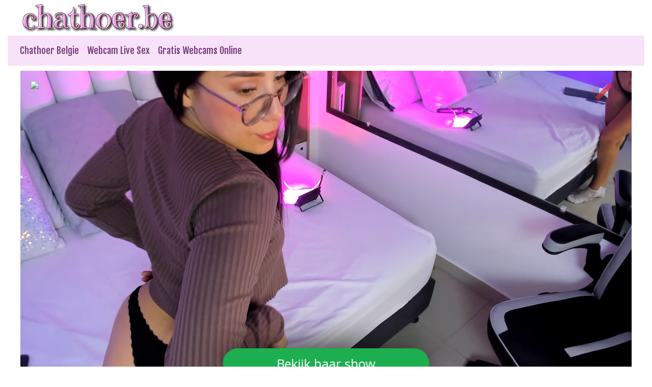

--- FILE ---
content_type: text/html; charset=UTF-8
request_url: https://chathoer.be/webcam-live-sex/c242599/LucyGabriela
body_size: 3117
content:



<!doctype html>
<html lang="nl">
  <head>
	  
		
    <!-- Required meta tags -->
    <meta charset="utf-8">
    <meta name="viewport" content="width=device-width, initial-scale=1, shrink-to-fit=no">

    <!-- Bootstrap CSS -->
    <link rel="stylesheet" href="https://stackpath.bootstrapcdn.com/bootstrap/4.1.0/css/bootstrap.min.css" integrity="sha384-9gVQ4dYFwwWSjIDZnLEWnxCjeSWFphJiwGPXr1jddIhOegiu1FwO5qRGvFXOdJZ4" crossorigin="anonymous">
	<link href="/css/looks.css" rel="stylesheet" type="text/css">

    <title>Lucygabriela geeft sex show met grote dildo - Chathoer Belgie</title>
<meta name="viewport" content="width=device-width, initial-scale=1.0">
<meta name="description" content="Lucygabriela bevredigt zichzelf met grote dildo voor de web cam"/>
<meta property="og:title" content="Cam meid Lucygabriela vingert bloot kutje in chat room" />
<meta property="og:description" content="Webcambabe Lucygabriela wil geile live sex met jou" />
<meta property="og:url" content="https://chathoer.be" /> 	<!-- Matomo -->
<script type="text/javascript">
  var _paq = _paq || [];
  /* tracker methods like "setCustomDimension" should be called before "trackPageView" */
  _paq.push(['trackPageView']);
  _paq.push(['enableLinkTracking']);
  (function() {
    var u="//cs2684.mojohost.com/matomo_focLKXiXw8PmwftV/";
    _paq.push(['setTrackerUrl', u+'piwik.php']);
    _paq.push(['setSiteId', '274']);
    var d=document, g=d.createElement('script'), s=d.getElementsByTagName('script')[0];
    g.type='text/javascript'; g.async=true; g.defer=true; g.src=u+'piwik.js'; s.parentNode.insertBefore(g,s);
  })();
</script>
<noscript><p><img src="//cs2684.mojohost.com/matomo_focLKXiXw8PmwftV/piwik.php?idsite=274&amp;rec=1" style="border:0;" alt="" /></p></noscript>
<!-- End Matomo Code -->	  
  </head>
  <body>
    
		  
	<div class="container-fluid">
		
		<div class="row" style="margin-left: 10px;">
			<img src="/image/logo.png" class="logo">
		</div>
		
<nav class="navbar navbar-expand-lg navbar-light">
  
		
  <button class="navbar-toggler" type="button" data-toggle="collapse" data-target="#navbarSupportedContent" aria-controls="navbarSupportedContent" aria-expanded="false" aria-label="Toggle navigation">
    <span class="navbar-toggler-icon"></span>
  </button>
	<img src="/image/logo.png" class="logo2">
  <div class="collapse navbar-collapse" id="navbarSupportedContent">
    <ul class="navbar-nav mr-auto">
      <li class="nav-item">
        <a class="nav-link" href="/">Chathoer Belgie</a>
      </li>
      <li class="nav-item">
        <a class="nav-link" href="/webcam-live-sex.php">Webcam Live Sex</a>
      </li>
      <li class="nav-item">
        <a class="nav-link" href="/gratis-webcams-online.php">Gratis Webcams Online</a>
      </li>
    </ul>
  </div>
</nav>
<div class="xcamsiframe">	
	<iframe src="https://tools.chathoer.be/noaabd/cp/mhb/index.php?submitconfig=0&promo=evelive&subid1=&subid2=&wl_cf1=X13983&ur=aHR0cDovL3dlYmNhbWhvZXIubmw%3D&cf0=pc3&cf2=&cfsa2=&lang_preview=nl&sound=0&lgUrl=aHR0cHM6Ly9jYW1zLmltYWdlcy1kbnhsaXZlLmNvbS93aGl0ZWxhYmVsL2xvZ28vMTc5OTgucG5n&br=0&redirect=chat&model=c242599&libg=000000&minicolor_libg=000000&litc=ffffff&licc=5eb400&minicolor_licc=5EB400&fibg=5eb400&fitc=ffffff&sbb=0&nbg=000000&ntc=ffffff&scbg=1dae50&scrbg=17833d&sctc=ffffff&scrtc=ffffff&pop=0.5&pbg=000000&minicolor_pbg=000000&ptc=ffffff&minicolor_ptc=FFFFFF&cbg=1dae50&minicolor_cbg=1DAE50&crbg=17833d&minicolor_crbg=17833D&ctc=ffffff&minicolor_ctc=FFFFFF&crtc=ffffff&minicolor_crtc=FFFFFF&gt=1&gtop=0.8&gtbg=000000&minicolor_gtbg=000000&gttc=ffffff&minicolor_gttc=FFFFFF&gnop=0.5&gnbg=ffffff&minicolor_gnbg=FFFFFF&gntc=000000&minicolor_gntc=000000&gov=000000&minicolor_gov=000000&ct=eyJlbiI6IkpvaW4gaGVyIHNob3ciLCJmciI6IlJlam9pbmRyZSBzb24gc2hvdyIsImRlIjoiU2llaCBEaXIgaWhyZSBTaG93IGFuIiwibmwiOiJCZWtpamsgaGFhciBzaG93IiwiZXMiOiJWZXIgc3Ugc2hvdyIsIml0IjoiVW5pcnNpIGFsIHN1byBzaG93In0%3D&product=wl&li=0&lia=0&fi=0&aabd=tools.chathoer.be&comfrom=950114" width="100%" height="100%" frameborder="0" marginheight="0" marginwidth="0" scrolling="no" style="max-width:1200px;min-width:300px;height:75vw" ></iframe></div>
		
		<div class="text-center">
			<div class="navigationlinks">
				<a href="https://chathoer.be/webcam-live-sex/c248424/AdharaRose">Volgende</a> -  
				<a href="https://webcamhoer.nl/nl/profiel/LucyGabriela/">Profiel</a> - 
				<a href="https://webcamhoer.nl/nl/login/LucyGabriela/">Privé Chat</a>
			</div>
		</div>
		<hr>
			
	<div class="row list">
		        
 

<div class="modelblock">   
<li>
    <div class="col roundedcorners">
		<div class="row">
		<a href="/webcam-live-sex/c239670/LadyAnnaBel"><img src="/./pictures/xcams/chathoer-belgie-LadyAnnaBel.jpg" alt="Ladyannabel" class="img-fluid rounded modelimage"></a>
		
			<div class="caption">Ladyannabel</div>
		
		</div>
    </div>
</li>
</div>
		
	
            
 

<div class="modelblock">   
<li>
    <div class="col roundedcorners">
		<div class="row">
		<a href="/webcam-live-sex/c279939/AlannaCrisp"><img src="/./pictures/xcams/chathoer-belgie-AlannaCrisp.jpg" alt="Alannacrisp" class="img-fluid rounded modelimage"></a>
		
			<div class="caption">Alannacrisp</div>
		
		</div>
    </div>
</li>
</div>
		
	
            
 

<div class="modelblock">   
<li>
    <div class="col roundedcorners">
		<div class="row">
		<a href="/webcam-live-sex/c134347/karihimanshe"><img src="/./pictures/xcams/chathoer-belgie-karihimanshe.jpg" alt="Karihimanshe" class="img-fluid rounded modelimage"></a>
		
			<div class="caption">Karihimanshe</div>
		
		</div>
    </div>
</li>
</div>
		
	
            
 

<div class="modelblock">   
<li>
    <div class="col roundedcorners">
		<div class="row">
		<a href="/webcam-live-sex/c194863/MayaMojo"><img src="/./pictures/xcams/chathoer-belgie-MayaMojo.jpg" alt="Mayamojo" class="img-fluid rounded modelimage"></a>
		
			<div class="caption">Mayamojo</div>
		
		</div>
    </div>
</li>
</div>
		
	
            
 

<div class="modelblock">   
<li>
    <div class="col roundedcorners">
		<div class="row">
		<a href="/webcam-live-sex/c243546/Geilduiveltj"><img src="/./pictures/xcams/chathoer-belgie-Geilduiveltj.jpg" alt="Geilduiveltj" class="img-fluid rounded modelimage"></a>
		
			<div class="caption">Geilduiveltj</div>
		
		</div>
    </div>
</li>
</div>
		
	
            
 

<div class="modelblock">   
<li>
    <div class="col roundedcorners">
		<div class="row">
		<a href="/webcam-live-sex/c124822/MeForYou"><img src="/./pictures/xcams/chathoer-belgie-MeForYou.jpg" alt="Meforyou" class="img-fluid rounded modelimage"></a>
		
			<div class="caption">Meforyou</div>
		
		</div>
    </div>
</li>
</div>
		
	
            
 

<div class="modelblock">   
<li>
    <div class="col roundedcorners">
		<div class="row">
		<a href="/webcam-live-sex/c266279/sweetxRosie"><img src="/./pictures/xcams/chathoer-belgie-sweetxRosie.jpg" alt="Sweetxrosie" class="img-fluid rounded modelimage"></a>
		
			<div class="caption">Sweetxrosie</div>
		
		</div>
    </div>
</li>
</div>
		
	
            
 

<div class="modelblock">   
<li>
    <div class="col roundedcorners">
		<div class="row">
		<a href="/webcam-live-sex/c112035/VerraSweet4u"><img src="/./pictures/xcams/chathoer-belgie-VerraSweet4u.jpg" alt="Verrasweet4u" class="img-fluid rounded modelimage"></a>
		
			<div class="caption">Verrasweet4u</div>
		
		</div>
    </div>
</li>
</div>
		
	
            
 

<div class="modelblock">   
<li>
    <div class="col roundedcorners">
		<div class="row">
		<a href="/webcam-live-sex/c72679/moonlight4u"><img src="/./pictures/xcams/chathoer-belgie-moonlight4u.jpg" alt="Moonlight4u" class="img-fluid rounded modelimage"></a>
		
			<div class="caption">Moonlight4u</div>
		
		</div>
    </div>
</li>
</div>
		
	
            
 

<div class="modelblock">   
<li>
    <div class="col roundedcorners">
		<div class="row">
		<a href="/webcam-live-sex/c192444/Corneliaa22"><img src="/./pictures/xcams/chathoer-belgie-Corneliaa22.jpg" alt="Corneliaa22" class="img-fluid rounded modelimage"></a>
		
			<div class="caption">Corneliaa22</div>
		
		</div>
    </div>
</li>
</div>
		
	
            
 

<div class="modelblock">   
<li>
    <div class="col roundedcorners">
		<div class="row">
		<a href="/webcam-live-sex/c254110/AriaSecret"><img src="/./pictures/xcams/chathoer-belgie-AriaSecret.jpg" alt="Ariasecret" class="img-fluid rounded modelimage"></a>
		
			<div class="caption">Ariasecret</div>
		
		</div>
    </div>
</li>
</div>
		
	
            
 

<div class="modelblock">   
<li>
    <div class="col roundedcorners">
		<div class="row">
		<a href="/webcam-live-sex/c265625/haileycat"><img src="/./pictures/xcams/chathoer-belgie-haileycat.jpg" alt="Haileycat" class="img-fluid rounded modelimage"></a>
		
			<div class="caption">Haileycat</div>
		
		</div>
    </div>
</li>
</div>
		
	
            
 

<div class="modelblock">   
<li>
    <div class="col roundedcorners">
		<div class="row">
		<a href="/webcam-live-sex/c230380/VivianDesire"><img src="/./pictures/xcams/chathoer-belgie-VivianDesire.jpg" alt="Viviandesire" class="img-fluid rounded modelimage"></a>
		
			<div class="caption">Viviandesire</div>
		
		</div>
    </div>
</li>
</div>
		
	
            
 

<div class="modelblock">   
<li>
    <div class="col roundedcorners">
		<div class="row">
		<a href="/webcam-live-sex/c272514/Dindinlir"><img src="/./pictures/xcams/chathoer-belgie-Dindinlir.jpg" alt="Dindinlir" class="img-fluid rounded modelimage"></a>
		
			<div class="caption">Dindinlir</div>
		
		</div>
    </div>
</li>
</div>
		
	
            
 

<div class="modelblock">   
<li>
    <div class="col roundedcorners">
		<div class="row">
		<a href="/webcam-live-sex/c278483/MilaSaphir"><img src="/./pictures/xcams/chathoer-belgie-MilaSaphir.jpg" alt="Milasaphir" class="img-fluid rounded modelimage"></a>
		
			<div class="caption">Milasaphir</div>
		
		</div>
    </div>
</li>
</div>
		
	
            
 

<div class="modelblock">   
<li>
    <div class="col roundedcorners">
		<div class="row">
		<a href="/webcam-live-sex/c25896/Emerald"><img src="/./pictures/xcams/chathoer-belgie-Emerald.jpg" alt="Emerald" class="img-fluid rounded modelimage"></a>
		
			<div class="caption">Emerald</div>
		
		</div>
    </div>
</li>
</div>
		
	
            
 

<div class="modelblock">   
<li>
    <div class="col roundedcorners">
		<div class="row">
		<a href="/webcam-live-sex/c29489/Mela"><img src="/./pictures/xcams/chathoer-belgie-Mela.jpg" alt="Mela" class="img-fluid rounded modelimage"></a>
		
			<div class="caption">Mela</div>
		
		</div>
    </div>
</li>
</div>
		
	
            
 

<div class="modelblock">   
<li>
    <div class="col roundedcorners">
		<div class="row">
		<a href="/webcam-live-sex/c120615/LANA555"><img src="/./pictures/xcams/chathoer-belgie-LANA555.jpg" alt="Lana555" class="img-fluid rounded modelimage"></a>
		
			<div class="caption">Lana555</div>
		
		</div>
    </div>
</li>
</div>
		
	
    	</div>
		
	<div class="card-footer text-center">
	<div class="container-fluid">	
			<a rel="nofollow" target="_blank" href="http://www.camspower.com/?lang=nl&pid=950114&tp=2">Webmasters</a> | <a rel="nofollow" target="_blank" href="http://www.xmodels.com/nl/?comfrom=950114&refType=life">Webcam Model Worden</a>
	</div>
	<div class="container-fluid">	
			&copy; chathoer.be	</div>
</div>		
	</div>

    <!-- Optional JavaScript -->
    <!-- jQuery first, then Popper.js, then Bootstrap JS -->
    <script src="https://code.jquery.com/jquery-3.3.1.slim.min.js" integrity="sha384-q8i/X+965DzO0rT7abK41JStQIAqVgRVzpbzo5smXKp4YfRvH+8abtTE1Pi6jizo" crossorigin="anonymous"></script>
    <script src="https://cdnjs.cloudflare.com/ajax/libs/popper.js/1.14.0/umd/popper.min.js" integrity="sha384-cs/chFZiN24E4KMATLdqdvsezGxaGsi4hLGOzlXwp5UZB1LY//20VyM2taTB4QvJ" crossorigin="anonymous"></script>
    <script src="https://stackpath.bootstrapcdn.com/bootstrap/4.1.0/js/bootstrap.min.js" integrity="sha384-uefMccjFJAIv6A+rW+L4AHf99KvxDjWSu1z9VI8SKNVmz4sk7buKt/6v9KI65qnm" crossorigin="anonymous"></script>
  </body>
</html>

--- FILE ---
content_type: text/css
request_url: https://chathoer.be/css/looks.css
body_size: 846
content:
@charset "utf-8";
/* CSS Document */

@import url('https://fonts.googleapis.com/css?family=Fjalla+One');

li {list-style: none}
a {color: #723b79}
.modelblock {text-align: center}
h1 {font-size: 16px; color:#723b79}
.card {margin-top: 10px;}

nav .navbar-nav li a {color: #723b79 !important;}
nav .navbar-nav li a:hover {color: #cc05e5 !important;}

.navigationlinks a {font-family: 'Fjalla One', sans-serif; font-size: 24px; color: #723b79}
.navigationlinks a:hover {color: #cc05e5}
.volgende {font-family: 'Fjalla One', sans-serif; font-size: 16px; color: #723b79}

.caption {

    position: absolute;
	top: 80%;
    left: 0;
    width: 100%;
	background-color: #723b79;
	font-family: 'Fjalla One', sans-serif;
	color: #f8e2f8;

}

hr {
  margin-top: 0rem;
  margin-bottom: 1rem;
  border: 0;
  border-top: 1px solid rgba(0, 0, 0, 0.1);
}

.navbar {font-family: 'Fjalla One', sans-serif;font-size: 18px;}
.navbar {background-color: #f8e2f8}

/*Extra small devices (portrait phones, less than 576px)*/
@media (max-width: 575.98px) {
	.logo {display: none;}
	.logo2 {margin-left: auto;margin-right: auto; max-height: 50px;}
	.container-fluid {padding: 0px;}
	.modelimage {max-width: 171px; max-height: 128px;}
	.list {margin-left: 0px;}
	.modelblock li {margin: 5px;}
}

/*Small devices (landscape phones, 576px and up)*/
@media (min-width: 576px) and (max-width: 767.98px) {  
	.logo {float: left; margin-left: 5px;}
	.logo2 {display: none;}
	.modelimage {max-width: 180px; max-height: 135px;}
	.list {margin-left: 15px;}
	.modelblock li {margin: 5px}
}

/*Medium devices (tablets, 768px and up)*/
@media (min-width: 768px) and (max-width: 991.98px) { 
	.logo {float: left; margin-left: 5px; }
	.logo2 {display: none;}
	.modelimage {max-width: 180px; max-height: 135px;}
	.list {margin-left: 15px;}
	.modelblock li {margin: 5px}
}

/*Large devices (desktops, 992px and up)*/
@media (min-width: 992px) and (max-width: 1199.98px) {  
	.logo {float: left; margin-left: 5px;  }
	.logo2 {display: none;}
	.modelimage {max-width: 180px; max-height: 135px;}
	.list {margin-left: 15px;}
	.modelblock li {margin: 5px}
}

/*Extra large devices (large desktops, 1200px and up)*/
@media (min-width: 1200px) {  
	.logo {float: left; margin-left: 5px;  }
	.logo2 {display: none;}
	.modelimage {max-width: 180px; max-height: 135px;}
	.list {margin-left: 15px;}
	.modelblock li {margin: 5px}
}
.roundedcorners {border-radius: 0px 0px 5px 5px;}

/*XCAMS*/

.xcamsiframe {text-align: center; margin-top: 10px;}

@media (max-width:3000px) and (min-width:1199px) {
	.xcamsiframe iframe{max-height:645px;}
}

@media (max-width:1198px) and (min-width:992px) {
	.xcamsiframe iframe{max-height:530px;}
}

@media (max-width:991px) and (min-width:700px) {
	.xcamsiframe iframe{max-height:410px;}
}

@media (max-width:699px) and (min-width:620px) {
	.xcamsiframe iframe{max-height:360px;}
}

@media (max-width:619px) and (min-width:550px) {
	.xcamsiframe iframe{max-height:330px;}
}

@media (max-width:549px) and (min-width:449px) {
	.xcamsiframe iframe{max-height:290px;}
}

@media (max-width:450px) and (min-width:100px) {
	.xcamsiframe iframe{max-height:200px;}
}

/*CHATURBATE*/

.chat{ text-align:center; height:528px; margin-top: 10px; }
.chat iframe{ height: 528px; width:98%; border: none; }

@media (max-width:1700px) and (min-width:1380px) {
	.chat{ height:525px; }
	.chat iframe{ height:528px; }
}

@media (max-width:1379px) and (min-width:850px) {
	.chat{ height:528px;margin-top: 10px; }
	.chat iframe{ height:528px; }
}

@media (max-width:849px) and (min-width:270px) {

	.chat{ width:100%; height:100%; -moz-transform-origin:top left;-webkit-transform-origin:top left;-o-transform-origin:top left;-ms-transform-origin:top left;transform-origin:top left;margin-top: 10px;}
	.chat iframe{ height:528px; width:800px;}
}
@media screen and (min-width:767.98px) {
.mobileonly {display:none;}
}

--- FILE ---
content_type: text/javascript
request_url: https://tools.chathoer.be/noaabd/assets/cp/js/common/iphone-inline-video.browser.js
body_size: 1395
content:
/*! npm.im/iphone-inline-video */
var makeVideoPlayableInline=function(){"use strict";function e(e){function r(t){n=requestAnimationFrame(r),e(t-(i||t)),i=t}var n,i;this.start=function(){n||r(0)},this.stop=function(){cancelAnimationFrame(n),n=null,i=0}}function r(e,r,n,i){function t(r){Boolean(e[n])===Boolean(i)&&r.stopImmediatePropagation(),delete e[n]}return e.addEventListener(r,t,!1),t}function n(e,r,n,i){function t(){return n[r]}function d(e){n[r]=e}i&&d(e[r]),Object.defineProperty(e,r,{get:t,set:d})}function i(e,r,n){n.addEventListener(r,function(){return e.dispatchEvent(new Event(r))})}function t(e,r){Promise.resolve().then(function(){e.dispatchEvent(new Event(r))})}function d(e){var r=new Audio;return i(e,"play",r),i(e,"playing",r),i(e,"pause",r),r.crossOrigin=e.crossOrigin,r.src=e.src||e.currentSrc||"data:",r}function a(e,r,n){(f||0)+200<Date.now()&&(e[h]=!0,f=Date.now()),n||(e.currentTime=r),T[++w%3]=100*r|0}function o(e){return e.driver.currentTime>=e.video.duration}function u(e){var r=this;r.video.readyState>=r.video.HAVE_FUTURE_DATA?(r.hasAudio||(r.driver.currentTime=r.video.currentTime+e*r.video.playbackRate/1e3,r.video.loop&&o(r)&&(r.driver.currentTime=0)),a(r.video,r.driver.currentTime)):r.video.networkState!==r.video.NETWORK_IDLE||r.video.buffered.length||r.video.load(),r.video.ended&&(delete r.video[h],r.video.pause(!0))}function s(){var e=this,r=e[g];return e.webkitDisplayingFullscreen?void e[b]():("data:"!==r.driver.src&&r.driver.src!==e.src&&(a(e,0,!0),r.driver.src=e.src),void(e.paused&&(r.paused=!1,e.buffered.length||e.load(),r.driver.play(),r.updater.start(),r.hasAudio||(t(e,"play"),r.video.readyState>=r.video.HAVE_ENOUGH_DATA&&t(e,"playing")))))}function c(e){var r=this,n=r[g];n.driver.pause(),n.updater.stop(),r.webkitDisplayingFullscreen&&r[E](),n.paused&&!e||(n.paused=!0,n.hasAudio||t(r,"pause"),r.ended&&(r[h]=!0,t(r,"ended")))}function v(r,n){var i=r[g]={};i.paused=!0,i.hasAudio=n,i.video=r,i.updater=new e(u.bind(i)),n?i.driver=d(r):(r.addEventListener("canplay",function(){r.paused||t(r,"playing")}),i.driver={src:r.src||r.currentSrc||"data:",muted:!0,paused:!0,pause:function(){i.driver.paused=!0},play:function(){i.driver.paused=!1,o(i)&&a(r,0)},get ended(){return o(i)}}),r.addEventListener("emptied",function(){var e=!i.driver.src||"data:"===i.driver.src;i.driver.src&&i.driver.src!==r.src&&(a(r,0,!0),i.driver.src=r.src,e?i.driver.play():i.updater.stop())},!1),r.addEventListener("webkitbeginfullscreen",function(){r.paused?n&&!i.driver.buffered.length&&i.driver.load():(r.pause(),r[b]())}),n&&(r.addEventListener("webkitendfullscreen",function(){i.driver.currentTime=r.currentTime}),r.addEventListener("seeking",function(){T.indexOf(100*r.currentTime|0)<0&&(i.driver.currentTime=r.currentTime)}))}function p(e){var i=e[g];e[b]=e.play,e[E]=e.pause,e.play=s,e.pause=c,n(e,"paused",i.driver),n(e,"muted",i.driver,!0),n(e,"playbackRate",i.driver,!0),n(e,"ended",i.driver),n(e,"loop",i.driver,!0),r(e,"seeking"),r(e,"seeked"),r(e,"timeupdate",h,!1),r(e,"ended",h,!1)}function l(e,r,n){void 0===r&&(r=!0),void 0===n&&(n=!0),n&&!y||e[g]||(v(e,r),p(e),e.classList.add("IIV"),!r&&e.autoplay&&e.play(),"MacIntel"!==navigator.platform&&"Windows"!==navigator.platform||console.warn("iphone-inline-video is not guaranteed to work in emulated environments"))}var f,m="undefined"==typeof Symbol?function(e){return"@"+(e||"@")+Math.random()}:Symbol,y=/iPhone|Android|iPad|iPod/i.test(navigator.userAgent)&&void 0===document.head.style.grid,g=m(),h=m(),b=m("nativeplay"),E=m("nativepause"),T=[],w=0;return l.isWhitelisted=y,l}();